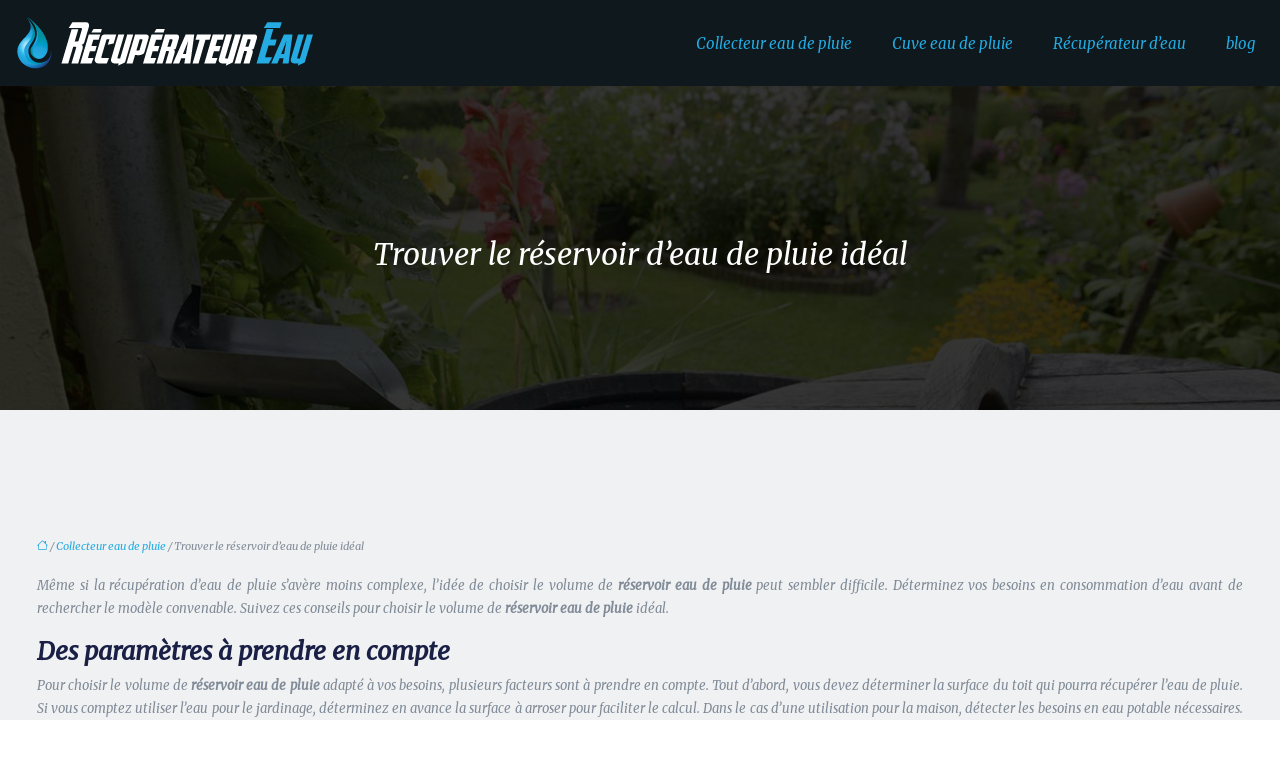

--- FILE ---
content_type: text/html; charset=UTF-8
request_url: https://www.recuperateur-eau.net/trouver-le-reservoir-d-eau-de-pluie-ideal/
body_size: 9794
content:
<!DOCTYPE html>
<html lang="fr-FR">
<head>
<meta charset="UTF-8" />
<meta name="viewport" content="width=device-width">
<link rel="shortcut icon" href="/wp-content/uploads/2021/08/favicon.png" />
<script type="application/ld+json">
{
    "@context": "https://schema.org",
    "@graph": [
        {
            "@type": "WebSite",
            "@id": "https://www.recuperateur-eau.net#website",
            "url": "https://www.recuperateur-eau.net",
            "name": "recuperateur-eau",
            "inLanguage": "fr-FR",
            "publisher": {
                "@id": "https://www.recuperateur-eau.net#organization"
            }
        },
        {
            "@type": "Organization",
            "@id": "https://www.recuperateur-eau.net#organization",
            "name": "recuperateur-eau",
            "url": "https://www.recuperateur-eau.net",
            "logo": {
                "@type": "ImageObject",
                "@id": "https://www.recuperateur-eau.net#logo",
                "url": "https://www.recuperateur-eau.net/wp-content/uploads/2021/08/recuperateur-eau-2.png"
            }
        },
        {
            "@type": "Person",
            "@id": "https://www.recuperateur-eau.net/author/recuperateaunet#person",
            "name": "admin",
            "jobTitle": "Rédaction Web",
            "url": "https://www.recuperateur-eau.net/author/recuperateaunet",
            "worksFor": {
                "@id": "https://www.recuperateur-eau.net#organization"
            },
            "image": {
                "@type": "ImageObject",
                "url": ""
            }
        },
        {
            "@type": "WebPage",
            "@id": "https://www.recuperateur-eau.net/trouver-le-reservoir-d-eau-de-pluie-ideal/#webpage",
            "url": "https://www.recuperateur-eau.net/trouver-le-reservoir-d-eau-de-pluie-ideal/",
            "name": "Quel volume de réservoir d'eau de pluie choisir ?",
            "isPartOf": {
                "@id": "https://www.recuperateur-eau.net#website"
            },
            "breadcrumb": {
                "@id": "https://www.recuperateur-eau.net/trouver-le-reservoir-d-eau-de-pluie-ideal/#breadcrumb"
            },
            "inLanguage": "fr_FR"
        },
        {
            "@type": "Article",
            "@id": "https://www.recuperateur-eau.net/trouver-le-reservoir-d-eau-de-pluie-ideal/#article",
            "headline": "Trouver le réservoir d’eau de pluie idéal",
            "description": "Il n&apos;existe pas de règle de base de calcul exacte pour identifier le volume de récupérateur d&apos;eau nécessaire à tel ou tel usage de l&apos;eau de pluie.",
            "mainEntityOfPage": {
                "@id": "https://www.recuperateur-eau.net/trouver-le-reservoir-d-eau-de-pluie-ideal/#webpage"
            },
            "wordCount": 343,
            "isAccessibleForFree": true,
            "articleSection": [
                "Collecteur eau de pluie"
            ],
            "datePublished": "2021-08-23T10:21:11+00:00",
            "author": {
                "@id": "https://www.recuperateur-eau.net/author/recuperateaunet#person"
            },
            "publisher": {
                "@id": "https://www.recuperateur-eau.net#organization"
            },
            "inLanguage": "fr-FR"
        },
        {
            "@type": "BreadcrumbList",
            "@id": "https://www.recuperateur-eau.net/trouver-le-reservoir-d-eau-de-pluie-ideal/#breadcrumb",
            "itemListElement": [
                {
                    "@type": "ListItem",
                    "position": 1,
                    "name": "Accueil",
                    "item": "https://www.recuperateur-eau.net/"
                },
                {
                    "@type": "ListItem",
                    "position": 2,
                    "name": "Collecteur eau de pluie",
                    "item": "https://www.recuperateur-eau.net/collecteur-eau-de-pluie/"
                },
                {
                    "@type": "ListItem",
                    "position": 3,
                    "name": "Trouver le réservoir d’eau de pluie idéal",
                    "item": "https://www.recuperateur-eau.net/trouver-le-reservoir-d-eau-de-pluie-ideal/"
                }
            ]
        }
    ]
}</script>
<meta name='robots' content='max-image-preview:large' />
<title>Quel volume de réservoir d'eau de pluie choisir ?</title><meta name="description" content="Il n'existe pas de règle de base de calcul exacte pour identifier le volume de récupérateur d'eau nécessaire à tel ou tel usage de l'eau de pluie."><link rel="alternate" title="oEmbed (JSON)" type="application/json+oembed" href="https://www.recuperateur-eau.net/wp-json/oembed/1.0/embed?url=https%3A%2F%2Fwww.recuperateur-eau.net%2Ftrouver-le-reservoir-d-eau-de-pluie-ideal%2F" />
<link rel="alternate" title="oEmbed (XML)" type="text/xml+oembed" href="https://www.recuperateur-eau.net/wp-json/oembed/1.0/embed?url=https%3A%2F%2Fwww.recuperateur-eau.net%2Ftrouver-le-reservoir-d-eau-de-pluie-ideal%2F&#038;format=xml" />
<style id='wp-img-auto-sizes-contain-inline-css' type='text/css'>
img:is([sizes=auto i],[sizes^="auto," i]){contain-intrinsic-size:3000px 1500px}
/*# sourceURL=wp-img-auto-sizes-contain-inline-css */
</style>
<style id='wp-block-library-inline-css' type='text/css'>
:root{--wp-block-synced-color:#7a00df;--wp-block-synced-color--rgb:122,0,223;--wp-bound-block-color:var(--wp-block-synced-color);--wp-editor-canvas-background:#ddd;--wp-admin-theme-color:#007cba;--wp-admin-theme-color--rgb:0,124,186;--wp-admin-theme-color-darker-10:#006ba1;--wp-admin-theme-color-darker-10--rgb:0,107,160.5;--wp-admin-theme-color-darker-20:#005a87;--wp-admin-theme-color-darker-20--rgb:0,90,135;--wp-admin-border-width-focus:2px}@media (min-resolution:192dpi){:root{--wp-admin-border-width-focus:1.5px}}.wp-element-button{cursor:pointer}:root .has-very-light-gray-background-color{background-color:#eee}:root .has-very-dark-gray-background-color{background-color:#313131}:root .has-very-light-gray-color{color:#eee}:root .has-very-dark-gray-color{color:#313131}:root .has-vivid-green-cyan-to-vivid-cyan-blue-gradient-background{background:linear-gradient(135deg,#00d084,#0693e3)}:root .has-purple-crush-gradient-background{background:linear-gradient(135deg,#34e2e4,#4721fb 50%,#ab1dfe)}:root .has-hazy-dawn-gradient-background{background:linear-gradient(135deg,#faaca8,#dad0ec)}:root .has-subdued-olive-gradient-background{background:linear-gradient(135deg,#fafae1,#67a671)}:root .has-atomic-cream-gradient-background{background:linear-gradient(135deg,#fdd79a,#004a59)}:root .has-nightshade-gradient-background{background:linear-gradient(135deg,#330968,#31cdcf)}:root .has-midnight-gradient-background{background:linear-gradient(135deg,#020381,#2874fc)}:root{--wp--preset--font-size--normal:16px;--wp--preset--font-size--huge:42px}.has-regular-font-size{font-size:1em}.has-larger-font-size{font-size:2.625em}.has-normal-font-size{font-size:var(--wp--preset--font-size--normal)}.has-huge-font-size{font-size:var(--wp--preset--font-size--huge)}.has-text-align-center{text-align:center}.has-text-align-left{text-align:left}.has-text-align-right{text-align:right}.has-fit-text{white-space:nowrap!important}#end-resizable-editor-section{display:none}.aligncenter{clear:both}.items-justified-left{justify-content:flex-start}.items-justified-center{justify-content:center}.items-justified-right{justify-content:flex-end}.items-justified-space-between{justify-content:space-between}.screen-reader-text{border:0;clip-path:inset(50%);height:1px;margin:-1px;overflow:hidden;padding:0;position:absolute;width:1px;word-wrap:normal!important}.screen-reader-text:focus{background-color:#ddd;clip-path:none;color:#444;display:block;font-size:1em;height:auto;left:5px;line-height:normal;padding:15px 23px 14px;text-decoration:none;top:5px;width:auto;z-index:100000}html :where(.has-border-color){border-style:solid}html :where([style*=border-top-color]){border-top-style:solid}html :where([style*=border-right-color]){border-right-style:solid}html :where([style*=border-bottom-color]){border-bottom-style:solid}html :where([style*=border-left-color]){border-left-style:solid}html :where([style*=border-width]){border-style:solid}html :where([style*=border-top-width]){border-top-style:solid}html :where([style*=border-right-width]){border-right-style:solid}html :where([style*=border-bottom-width]){border-bottom-style:solid}html :where([style*=border-left-width]){border-left-style:solid}html :where(img[class*=wp-image-]){height:auto;max-width:100%}:where(figure){margin:0 0 1em}html :where(.is-position-sticky){--wp-admin--admin-bar--position-offset:var(--wp-admin--admin-bar--height,0px)}@media screen and (max-width:600px){html :where(.is-position-sticky){--wp-admin--admin-bar--position-offset:0px}}

/*# sourceURL=wp-block-library-inline-css */
</style><style id='global-styles-inline-css' type='text/css'>
:root{--wp--preset--aspect-ratio--square: 1;--wp--preset--aspect-ratio--4-3: 4/3;--wp--preset--aspect-ratio--3-4: 3/4;--wp--preset--aspect-ratio--3-2: 3/2;--wp--preset--aspect-ratio--2-3: 2/3;--wp--preset--aspect-ratio--16-9: 16/9;--wp--preset--aspect-ratio--9-16: 9/16;--wp--preset--color--black: #000000;--wp--preset--color--cyan-bluish-gray: #abb8c3;--wp--preset--color--white: #ffffff;--wp--preset--color--pale-pink: #f78da7;--wp--preset--color--vivid-red: #cf2e2e;--wp--preset--color--luminous-vivid-orange: #ff6900;--wp--preset--color--luminous-vivid-amber: #fcb900;--wp--preset--color--light-green-cyan: #7bdcb5;--wp--preset--color--vivid-green-cyan: #00d084;--wp--preset--color--pale-cyan-blue: #8ed1fc;--wp--preset--color--vivid-cyan-blue: #0693e3;--wp--preset--color--vivid-purple: #9b51e0;--wp--preset--color--base: #f9f9f9;--wp--preset--color--base-2: #ffffff;--wp--preset--color--contrast: #111111;--wp--preset--color--contrast-2: #636363;--wp--preset--color--contrast-3: #A4A4A4;--wp--preset--color--accent: #cfcabe;--wp--preset--color--accent-2: #c2a990;--wp--preset--color--accent-3: #d8613c;--wp--preset--color--accent-4: #b1c5a4;--wp--preset--color--accent-5: #b5bdbc;--wp--preset--gradient--vivid-cyan-blue-to-vivid-purple: linear-gradient(135deg,rgb(6,147,227) 0%,rgb(155,81,224) 100%);--wp--preset--gradient--light-green-cyan-to-vivid-green-cyan: linear-gradient(135deg,rgb(122,220,180) 0%,rgb(0,208,130) 100%);--wp--preset--gradient--luminous-vivid-amber-to-luminous-vivid-orange: linear-gradient(135deg,rgb(252,185,0) 0%,rgb(255,105,0) 100%);--wp--preset--gradient--luminous-vivid-orange-to-vivid-red: linear-gradient(135deg,rgb(255,105,0) 0%,rgb(207,46,46) 100%);--wp--preset--gradient--very-light-gray-to-cyan-bluish-gray: linear-gradient(135deg,rgb(238,238,238) 0%,rgb(169,184,195) 100%);--wp--preset--gradient--cool-to-warm-spectrum: linear-gradient(135deg,rgb(74,234,220) 0%,rgb(151,120,209) 20%,rgb(207,42,186) 40%,rgb(238,44,130) 60%,rgb(251,105,98) 80%,rgb(254,248,76) 100%);--wp--preset--gradient--blush-light-purple: linear-gradient(135deg,rgb(255,206,236) 0%,rgb(152,150,240) 100%);--wp--preset--gradient--blush-bordeaux: linear-gradient(135deg,rgb(254,205,165) 0%,rgb(254,45,45) 50%,rgb(107,0,62) 100%);--wp--preset--gradient--luminous-dusk: linear-gradient(135deg,rgb(255,203,112) 0%,rgb(199,81,192) 50%,rgb(65,88,208) 100%);--wp--preset--gradient--pale-ocean: linear-gradient(135deg,rgb(255,245,203) 0%,rgb(182,227,212) 50%,rgb(51,167,181) 100%);--wp--preset--gradient--electric-grass: linear-gradient(135deg,rgb(202,248,128) 0%,rgb(113,206,126) 100%);--wp--preset--gradient--midnight: linear-gradient(135deg,rgb(2,3,129) 0%,rgb(40,116,252) 100%);--wp--preset--gradient--gradient-1: linear-gradient(to bottom, #cfcabe 0%, #F9F9F9 100%);--wp--preset--gradient--gradient-2: linear-gradient(to bottom, #C2A990 0%, #F9F9F9 100%);--wp--preset--gradient--gradient-3: linear-gradient(to bottom, #D8613C 0%, #F9F9F9 100%);--wp--preset--gradient--gradient-4: linear-gradient(to bottom, #B1C5A4 0%, #F9F9F9 100%);--wp--preset--gradient--gradient-5: linear-gradient(to bottom, #B5BDBC 0%, #F9F9F9 100%);--wp--preset--gradient--gradient-6: linear-gradient(to bottom, #A4A4A4 0%, #F9F9F9 100%);--wp--preset--gradient--gradient-7: linear-gradient(to bottom, #cfcabe 50%, #F9F9F9 50%);--wp--preset--gradient--gradient-8: linear-gradient(to bottom, #C2A990 50%, #F9F9F9 50%);--wp--preset--gradient--gradient-9: linear-gradient(to bottom, #D8613C 50%, #F9F9F9 50%);--wp--preset--gradient--gradient-10: linear-gradient(to bottom, #B1C5A4 50%, #F9F9F9 50%);--wp--preset--gradient--gradient-11: linear-gradient(to bottom, #B5BDBC 50%, #F9F9F9 50%);--wp--preset--gradient--gradient-12: linear-gradient(to bottom, #A4A4A4 50%, #F9F9F9 50%);--wp--preset--font-size--small: 13px;--wp--preset--font-size--medium: 20px;--wp--preset--font-size--large: 36px;--wp--preset--font-size--x-large: 42px;--wp--preset--spacing--20: min(1.5rem, 2vw);--wp--preset--spacing--30: min(2.5rem, 3vw);--wp--preset--spacing--40: min(4rem, 5vw);--wp--preset--spacing--50: min(6.5rem, 8vw);--wp--preset--spacing--60: min(10.5rem, 13vw);--wp--preset--spacing--70: 3.38rem;--wp--preset--spacing--80: 5.06rem;--wp--preset--spacing--10: 1rem;--wp--preset--shadow--natural: 6px 6px 9px rgba(0, 0, 0, 0.2);--wp--preset--shadow--deep: 12px 12px 50px rgba(0, 0, 0, 0.4);--wp--preset--shadow--sharp: 6px 6px 0px rgba(0, 0, 0, 0.2);--wp--preset--shadow--outlined: 6px 6px 0px -3px rgb(255, 255, 255), 6px 6px rgb(0, 0, 0);--wp--preset--shadow--crisp: 6px 6px 0px rgb(0, 0, 0);}:root { --wp--style--global--content-size: 1320px;--wp--style--global--wide-size: 1920px; }:where(body) { margin: 0; }.wp-site-blocks { padding-top: var(--wp--style--root--padding-top); padding-bottom: var(--wp--style--root--padding-bottom); }.has-global-padding { padding-right: var(--wp--style--root--padding-right); padding-left: var(--wp--style--root--padding-left); }.has-global-padding > .alignfull { margin-right: calc(var(--wp--style--root--padding-right) * -1); margin-left: calc(var(--wp--style--root--padding-left) * -1); }.has-global-padding :where(:not(.alignfull.is-layout-flow) > .has-global-padding:not(.wp-block-block, .alignfull)) { padding-right: 0; padding-left: 0; }.has-global-padding :where(:not(.alignfull.is-layout-flow) > .has-global-padding:not(.wp-block-block, .alignfull)) > .alignfull { margin-left: 0; margin-right: 0; }.wp-site-blocks > .alignleft { float: left; margin-right: 2em; }.wp-site-blocks > .alignright { float: right; margin-left: 2em; }.wp-site-blocks > .aligncenter { justify-content: center; margin-left: auto; margin-right: auto; }:where(.wp-site-blocks) > * { margin-block-start: 1.2rem; margin-block-end: 0; }:where(.wp-site-blocks) > :first-child { margin-block-start: 0; }:where(.wp-site-blocks) > :last-child { margin-block-end: 0; }:root { --wp--style--block-gap: 1.2rem; }:root :where(.is-layout-flow) > :first-child{margin-block-start: 0;}:root :where(.is-layout-flow) > :last-child{margin-block-end: 0;}:root :where(.is-layout-flow) > *{margin-block-start: 1.2rem;margin-block-end: 0;}:root :where(.is-layout-constrained) > :first-child{margin-block-start: 0;}:root :where(.is-layout-constrained) > :last-child{margin-block-end: 0;}:root :where(.is-layout-constrained) > *{margin-block-start: 1.2rem;margin-block-end: 0;}:root :where(.is-layout-flex){gap: 1.2rem;}:root :where(.is-layout-grid){gap: 1.2rem;}.is-layout-flow > .alignleft{float: left;margin-inline-start: 0;margin-inline-end: 2em;}.is-layout-flow > .alignright{float: right;margin-inline-start: 2em;margin-inline-end: 0;}.is-layout-flow > .aligncenter{margin-left: auto !important;margin-right: auto !important;}.is-layout-constrained > .alignleft{float: left;margin-inline-start: 0;margin-inline-end: 2em;}.is-layout-constrained > .alignright{float: right;margin-inline-start: 2em;margin-inline-end: 0;}.is-layout-constrained > .aligncenter{margin-left: auto !important;margin-right: auto !important;}.is-layout-constrained > :where(:not(.alignleft):not(.alignright):not(.alignfull)){max-width: var(--wp--style--global--content-size);margin-left: auto !important;margin-right: auto !important;}.is-layout-constrained > .alignwide{max-width: var(--wp--style--global--wide-size);}body .is-layout-flex{display: flex;}.is-layout-flex{flex-wrap: wrap;align-items: center;}.is-layout-flex > :is(*, div){margin: 0;}body .is-layout-grid{display: grid;}.is-layout-grid > :is(*, div){margin: 0;}body{--wp--style--root--padding-top: 0px;--wp--style--root--padding-right: var(--wp--preset--spacing--50);--wp--style--root--padding-bottom: 0px;--wp--style--root--padding-left: var(--wp--preset--spacing--50);}a:where(:not(.wp-element-button)){text-decoration: underline;}:root :where(a:where(:not(.wp-element-button)):hover){text-decoration: none;}:root :where(.wp-element-button, .wp-block-button__link){background-color: var(--wp--preset--color--contrast);border-radius: .33rem;border-color: var(--wp--preset--color--contrast);border-width: 0;color: var(--wp--preset--color--base);font-family: inherit;font-size: var(--wp--preset--font-size--small);font-style: normal;font-weight: 500;letter-spacing: inherit;line-height: inherit;padding-top: 0.6rem;padding-right: 1rem;padding-bottom: 0.6rem;padding-left: 1rem;text-decoration: none;text-transform: inherit;}:root :where(.wp-element-button:hover, .wp-block-button__link:hover){background-color: var(--wp--preset--color--contrast-2);border-color: var(--wp--preset--color--contrast-2);color: var(--wp--preset--color--base);}:root :where(.wp-element-button:focus, .wp-block-button__link:focus){background-color: var(--wp--preset--color--contrast-2);border-color: var(--wp--preset--color--contrast-2);color: var(--wp--preset--color--base);outline-color: var(--wp--preset--color--contrast);outline-offset: 2px;outline-style: dotted;outline-width: 1px;}:root :where(.wp-element-button:active, .wp-block-button__link:active){background-color: var(--wp--preset--color--contrast);color: var(--wp--preset--color--base);}:root :where(.wp-element-caption, .wp-block-audio figcaption, .wp-block-embed figcaption, .wp-block-gallery figcaption, .wp-block-image figcaption, .wp-block-table figcaption, .wp-block-video figcaption){color: var(--wp--preset--color--contrast-2);font-family: var(--wp--preset--font-family--body);font-size: 0.8rem;}.has-black-color{color: var(--wp--preset--color--black) !important;}.has-cyan-bluish-gray-color{color: var(--wp--preset--color--cyan-bluish-gray) !important;}.has-white-color{color: var(--wp--preset--color--white) !important;}.has-pale-pink-color{color: var(--wp--preset--color--pale-pink) !important;}.has-vivid-red-color{color: var(--wp--preset--color--vivid-red) !important;}.has-luminous-vivid-orange-color{color: var(--wp--preset--color--luminous-vivid-orange) !important;}.has-luminous-vivid-amber-color{color: var(--wp--preset--color--luminous-vivid-amber) !important;}.has-light-green-cyan-color{color: var(--wp--preset--color--light-green-cyan) !important;}.has-vivid-green-cyan-color{color: var(--wp--preset--color--vivid-green-cyan) !important;}.has-pale-cyan-blue-color{color: var(--wp--preset--color--pale-cyan-blue) !important;}.has-vivid-cyan-blue-color{color: var(--wp--preset--color--vivid-cyan-blue) !important;}.has-vivid-purple-color{color: var(--wp--preset--color--vivid-purple) !important;}.has-base-color{color: var(--wp--preset--color--base) !important;}.has-base-2-color{color: var(--wp--preset--color--base-2) !important;}.has-contrast-color{color: var(--wp--preset--color--contrast) !important;}.has-contrast-2-color{color: var(--wp--preset--color--contrast-2) !important;}.has-contrast-3-color{color: var(--wp--preset--color--contrast-3) !important;}.has-accent-color{color: var(--wp--preset--color--accent) !important;}.has-accent-2-color{color: var(--wp--preset--color--accent-2) !important;}.has-accent-3-color{color: var(--wp--preset--color--accent-3) !important;}.has-accent-4-color{color: var(--wp--preset--color--accent-4) !important;}.has-accent-5-color{color: var(--wp--preset--color--accent-5) !important;}.has-black-background-color{background-color: var(--wp--preset--color--black) !important;}.has-cyan-bluish-gray-background-color{background-color: var(--wp--preset--color--cyan-bluish-gray) !important;}.has-white-background-color{background-color: var(--wp--preset--color--white) !important;}.has-pale-pink-background-color{background-color: var(--wp--preset--color--pale-pink) !important;}.has-vivid-red-background-color{background-color: var(--wp--preset--color--vivid-red) !important;}.has-luminous-vivid-orange-background-color{background-color: var(--wp--preset--color--luminous-vivid-orange) !important;}.has-luminous-vivid-amber-background-color{background-color: var(--wp--preset--color--luminous-vivid-amber) !important;}.has-light-green-cyan-background-color{background-color: var(--wp--preset--color--light-green-cyan) !important;}.has-vivid-green-cyan-background-color{background-color: var(--wp--preset--color--vivid-green-cyan) !important;}.has-pale-cyan-blue-background-color{background-color: var(--wp--preset--color--pale-cyan-blue) !important;}.has-vivid-cyan-blue-background-color{background-color: var(--wp--preset--color--vivid-cyan-blue) !important;}.has-vivid-purple-background-color{background-color: var(--wp--preset--color--vivid-purple) !important;}.has-base-background-color{background-color: var(--wp--preset--color--base) !important;}.has-base-2-background-color{background-color: var(--wp--preset--color--base-2) !important;}.has-contrast-background-color{background-color: var(--wp--preset--color--contrast) !important;}.has-contrast-2-background-color{background-color: var(--wp--preset--color--contrast-2) !important;}.has-contrast-3-background-color{background-color: var(--wp--preset--color--contrast-3) !important;}.has-accent-background-color{background-color: var(--wp--preset--color--accent) !important;}.has-accent-2-background-color{background-color: var(--wp--preset--color--accent-2) !important;}.has-accent-3-background-color{background-color: var(--wp--preset--color--accent-3) !important;}.has-accent-4-background-color{background-color: var(--wp--preset--color--accent-4) !important;}.has-accent-5-background-color{background-color: var(--wp--preset--color--accent-5) !important;}.has-black-border-color{border-color: var(--wp--preset--color--black) !important;}.has-cyan-bluish-gray-border-color{border-color: var(--wp--preset--color--cyan-bluish-gray) !important;}.has-white-border-color{border-color: var(--wp--preset--color--white) !important;}.has-pale-pink-border-color{border-color: var(--wp--preset--color--pale-pink) !important;}.has-vivid-red-border-color{border-color: var(--wp--preset--color--vivid-red) !important;}.has-luminous-vivid-orange-border-color{border-color: var(--wp--preset--color--luminous-vivid-orange) !important;}.has-luminous-vivid-amber-border-color{border-color: var(--wp--preset--color--luminous-vivid-amber) !important;}.has-light-green-cyan-border-color{border-color: var(--wp--preset--color--light-green-cyan) !important;}.has-vivid-green-cyan-border-color{border-color: var(--wp--preset--color--vivid-green-cyan) !important;}.has-pale-cyan-blue-border-color{border-color: var(--wp--preset--color--pale-cyan-blue) !important;}.has-vivid-cyan-blue-border-color{border-color: var(--wp--preset--color--vivid-cyan-blue) !important;}.has-vivid-purple-border-color{border-color: var(--wp--preset--color--vivid-purple) !important;}.has-base-border-color{border-color: var(--wp--preset--color--base) !important;}.has-base-2-border-color{border-color: var(--wp--preset--color--base-2) !important;}.has-contrast-border-color{border-color: var(--wp--preset--color--contrast) !important;}.has-contrast-2-border-color{border-color: var(--wp--preset--color--contrast-2) !important;}.has-contrast-3-border-color{border-color: var(--wp--preset--color--contrast-3) !important;}.has-accent-border-color{border-color: var(--wp--preset--color--accent) !important;}.has-accent-2-border-color{border-color: var(--wp--preset--color--accent-2) !important;}.has-accent-3-border-color{border-color: var(--wp--preset--color--accent-3) !important;}.has-accent-4-border-color{border-color: var(--wp--preset--color--accent-4) !important;}.has-accent-5-border-color{border-color: var(--wp--preset--color--accent-5) !important;}.has-vivid-cyan-blue-to-vivid-purple-gradient-background{background: var(--wp--preset--gradient--vivid-cyan-blue-to-vivid-purple) !important;}.has-light-green-cyan-to-vivid-green-cyan-gradient-background{background: var(--wp--preset--gradient--light-green-cyan-to-vivid-green-cyan) !important;}.has-luminous-vivid-amber-to-luminous-vivid-orange-gradient-background{background: var(--wp--preset--gradient--luminous-vivid-amber-to-luminous-vivid-orange) !important;}.has-luminous-vivid-orange-to-vivid-red-gradient-background{background: var(--wp--preset--gradient--luminous-vivid-orange-to-vivid-red) !important;}.has-very-light-gray-to-cyan-bluish-gray-gradient-background{background: var(--wp--preset--gradient--very-light-gray-to-cyan-bluish-gray) !important;}.has-cool-to-warm-spectrum-gradient-background{background: var(--wp--preset--gradient--cool-to-warm-spectrum) !important;}.has-blush-light-purple-gradient-background{background: var(--wp--preset--gradient--blush-light-purple) !important;}.has-blush-bordeaux-gradient-background{background: var(--wp--preset--gradient--blush-bordeaux) !important;}.has-luminous-dusk-gradient-background{background: var(--wp--preset--gradient--luminous-dusk) !important;}.has-pale-ocean-gradient-background{background: var(--wp--preset--gradient--pale-ocean) !important;}.has-electric-grass-gradient-background{background: var(--wp--preset--gradient--electric-grass) !important;}.has-midnight-gradient-background{background: var(--wp--preset--gradient--midnight) !important;}.has-gradient-1-gradient-background{background: var(--wp--preset--gradient--gradient-1) !important;}.has-gradient-2-gradient-background{background: var(--wp--preset--gradient--gradient-2) !important;}.has-gradient-3-gradient-background{background: var(--wp--preset--gradient--gradient-3) !important;}.has-gradient-4-gradient-background{background: var(--wp--preset--gradient--gradient-4) !important;}.has-gradient-5-gradient-background{background: var(--wp--preset--gradient--gradient-5) !important;}.has-gradient-6-gradient-background{background: var(--wp--preset--gradient--gradient-6) !important;}.has-gradient-7-gradient-background{background: var(--wp--preset--gradient--gradient-7) !important;}.has-gradient-8-gradient-background{background: var(--wp--preset--gradient--gradient-8) !important;}.has-gradient-9-gradient-background{background: var(--wp--preset--gradient--gradient-9) !important;}.has-gradient-10-gradient-background{background: var(--wp--preset--gradient--gradient-10) !important;}.has-gradient-11-gradient-background{background: var(--wp--preset--gradient--gradient-11) !important;}.has-gradient-12-gradient-background{background: var(--wp--preset--gradient--gradient-12) !important;}.has-small-font-size{font-size: var(--wp--preset--font-size--small) !important;}.has-medium-font-size{font-size: var(--wp--preset--font-size--medium) !important;}.has-large-font-size{font-size: var(--wp--preset--font-size--large) !important;}.has-x-large-font-size{font-size: var(--wp--preset--font-size--x-large) !important;}
/*# sourceURL=global-styles-inline-css */
</style>

<link rel='stylesheet' id='default-css' href='https://www.recuperateur-eau.net/wp-content/themes/factory-templates-4/style.css?ver=8da8abde43a743aba569002ef035477c' type='text/css' media='all' />
<link rel='stylesheet' id='bootstrap5-css' href='https://www.recuperateur-eau.net/wp-content/themes/factory-templates-4/css/bootstrap.min.css?ver=8da8abde43a743aba569002ef035477c' type='text/css' media='all' />
<link rel='stylesheet' id='bootstrap-icon-css' href='https://www.recuperateur-eau.net/wp-content/themes/factory-templates-4/css/bootstrap-icons.css?ver=8da8abde43a743aba569002ef035477c' type='text/css' media='all' />
<link rel='stylesheet' id='global-css' href='https://www.recuperateur-eau.net/wp-content/themes/factory-templates-4/css/global.css?ver=8da8abde43a743aba569002ef035477c' type='text/css' media='all' />
<link rel='stylesheet' id='light-theme-css' href='https://www.recuperateur-eau.net/wp-content/themes/factory-templates-4/css/light.css?ver=8da8abde43a743aba569002ef035477c' type='text/css' media='all' />
<script type="text/javascript" src="https://code.jquery.com/jquery-3.2.1.min.js?ver=8da8abde43a743aba569002ef035477c" id="jquery3.2.1-js"></script>
<script type="text/javascript" src="https://www.recuperateur-eau.net/wp-content/themes/factory-templates-4/js/fn.js?ver=8da8abde43a743aba569002ef035477c" id="default_script-js"></script>
<link rel="https://api.w.org/" href="https://www.recuperateur-eau.net/wp-json/" /><link rel="alternate" title="JSON" type="application/json" href="https://www.recuperateur-eau.net/wp-json/wp/v2/posts/128" /><link rel="EditURI" type="application/rsd+xml" title="RSD" href="https://www.recuperateur-eau.net/xmlrpc.php?rsd" />
<link rel="canonical" href="https://www.recuperateur-eau.net/trouver-le-reservoir-d-eau-de-pluie-ideal/" />
<link rel='shortlink' href='https://www.recuperateur-eau.net/?p=128' />
 
<meta name="google-site-verification" content="1j8bWSa15oTFHZYwUwcKRLAvu3vzdbCYCVVTf8rzc_c" />
<meta name="google-site-verification" content="7fu4X3W3UuDx1AuNR0m4qvEYM2wkEcEsZ1C-sitw3lA" />
<link rel="preconnect" href="https://fonts.googleapis.com">
<link rel="preconnect" href="https://fonts.gstatic.com" crossorigin>
<link href="https://fonts.googleapis.com/css2?family=Merriweather:ital,wght@1,400&display=swap" rel="stylesheet">
 
<style type="text/css">
.default_color_background,.menu-bars{background-color : #23abe2 }.default_color_text,a,h1 span,h2 span,h3 span,h4 span,h5 span,h6 span{color :#23abe2 }.navigation li a,.navigation li.disabled,.navigation li.active a,.owl-dots .owl-dot.active span,.owl-dots .owl-dot:hover span{background-color: #23abe2;}
.block-spc{border-color:#23abe2}
.page-content a{color : #23abe2 }.page-content a:hover{color : #7ad2f5 }.home .body-content a{color : #23abe2 }.home .body-content a:hover{color : #7ad2f5 }nav .navbar-toggler{background-color:#fff}nav.navbar{background-color:#0e181d} .main-navigation {padding:0 0 0 0;}.main-navigation.scrolled{padding:0 0 0 0;}.main-navigation nav li{padding:0px 10px;}.main-navigation .logo-main{height: auto;}.main-navigation  .logo-sticky{height: auto;}.main-navigation .sub-menu{background-color: #0e181d;}nav li a{font-size:15px;}nav li a{color:#23abe2!important;}nav li:hover > a,.current-menu-item > a{color:#fff!important;}.main-navigation .sub-menu{padding: }.archive #mask{background-color: rgba(0, 0, 0, 0.7)}.archive h1{color:#fff!important;}.category .subheader,.single .subheader{padding:150px 0px 130px }.archive h1{text-align:center!important;} .archive h1{font-size:30px}  .archive h2,.cat-description h2{font-size:25px} .archive h2 a,.cat-description h2{color:#191f45!important;}.archive .readmore{background-color:#23abe2;}.archive .readmore{color:#fff;}.archive .readmore{padding:8px 20px;}.single h1{color:#fff!important;}.single .the-post h2{color:#191f45!important;}.single .the-post h3{color:#191f45!important;}.single .the-post h4{color:#191f45!important;}.single .the-post h5{color:#191f45!important;}.single .the-post h6{color:#191f45!important;} .single .post-content a{color:#23abe2} .single .post-content a:hover{color:#7ad2f5}.single h1{text-align:center!important;}.single h1{font-size: 30px}.single h2{font-size: 25px}.single h3{font-size: 21px}.single h4{font-size: 19px}.single h5{font-size: 16px}.single h6{font-size: 14px}footer{background-position:top } #back_to_top{background-color:#25333b;}#back_to_top i, #back_to_top svg{color:#fff;} footer{padding:100px 0 80px} #back_to_top {padding:6px 12px;}</style>
<style>:root {
    --color-primary: #23abe2;
    --color-primary-light: #2ddeff;
    --color-primary-dark: #18779e;
    --color-primary-hover: #1f99cb;
    --color-primary-muted: #38ffff;
            --color-background: #fff;
    --color-text: #000000;
} </style>
<style id="custom-st" type="text/css">
.full-height {height:70vh;}.full-height .has-global-padding{padding-right:0px;padding-left:0px;}body{font-family:"Merriweather",Helvetica,Arial,sans-serif;font-size:13px;line-height:23px;font-weight:400;color:#808b98;background-size:cover;}.body-content,footer,.pag-post {box-shadow:0 0 15px rgb(0 0 0 / 6%)}.archive .loop-post,.archive .post{margin-bottom:0}body:not(.home) .body-content .loop-post{padding:25px!important}.all-post-content{padding:25px!important}.box-home {padding:0px 25px}h1,h2,h3,h4,h5,h6{font-weight:400;}.widget_footer .footer-widget{color:#fff;border-bottom:0px solid;text-align:left;line-height:1.4em;font-size:18px;margin-bottom:20px}.bi-chevron-right::before{content:"\f285";}footer .copyright{border-top:1px solid rgba(255,255,255,.1);padding:30px 50px;margin-top:60px;text-align:center;color:#9ea7b6;}footer {color:#9ea7b6;}.widget_sidebar .sidebar-widget{font-size:22px;border-bottom:1px solid;margin-bottom:20px;padding:20px 0px;color:#191f45;}footer .menu-liste{list-style:none;margin-left:-40px;line-height:30px;}footer .menu-liste li:hover{color:#52b65b;}.medialab-tab.horizontal .nav-tabs{float:left;}.tab-content>.active{padding:60px 30px;text-align:justify;}.medialab-tab.horizontal .nav-tabs .nav-item button.active{background:#f0f1f2;}.medialab-tab.horizontal .nav-tabs .nav-item button{color:#000;}.medialab-tab.horizontal .nav-tabs .nav-item{border-bottom:1px solid #76bd42;}.medialab-tab.horizontal .nav-tabs{background:#f0f1f2;}.medialab-tab.horizontal .nav-tabs .nav-item:hover button,.medialab-tab.horizontal .nav-tabs .nav-item button.active{background:#76bd42;}.img-fluid{max-width:max-content;}.tab-content .col-lg-6 {padding-left:50px;}.archive .loop-post,.archive .post{padding:10px 0px;}@media(max-width:969px){.home h1{font-size:30px !important;}.home h2{font-size:25px !important;}.home h3{font-size:20px !important;}footer{padding:30px 20px 20px !important;}.category .subheader,.single .subheader{padding:60px 0px;}.medialab-tab li{flex:auto;}.img-fluid{max-width:100%;}body:not(.home) .body-content .loop-post{padding:0px !important;}.all-post-content{padding:0px!important}.tab-content .col-lg-6 {padding-left:0px;}}</style>
</head> 

<body class="wp-singular post-template-default single single-post postid-128 single-format-standard wp-theme-factory-templates-4 catid-2" style="background-image:url(http://www.recuperateur-eau.net/wp-content/uploads/2022/03/home_accountant_bgd.jpg);">

<div class="main-navigation  container-xxl is_sticky ">
<nav class="navbar navbar-expand-lg  container-xxl">

<a id="logo" href="https://www.recuperateur-eau.net">
<img class="logo-main" src="/wp-content/uploads/2021/08/recuperateur-eau-2.png"  width="auto"   height="auto"  alt="logo">
<img class="logo-sticky" src="/wp-content/uploads/2021/08/recuperateur-eau-2.png" width="auto" height="auto" alt="logo"></a>

    <button class="navbar-toggler" type="button" data-bs-toggle="collapse" data-bs-target="#navbarSupportedContent" aria-controls="navbarSupportedContent" aria-expanded="false" aria-label="Toggle navigation">
      <span class="navbar-toggler-icon"><i class="bi bi-list"></i></span>
    </button>

    <div class="collapse navbar-collapse" id="navbarSupportedContent">

<ul id="main-menu" class="classic-menu navbar-nav ms-auto mb-2 mb-lg-0"><li id="menu-item-5" class="menu-item menu-item-type-taxonomy menu-item-object-category current-post-ancestor current-menu-parent current-post-parent"><a href="https://www.recuperateur-eau.net/collecteur-eau-de-pluie/">Collecteur eau de pluie</a></li>
<li id="menu-item-6" class="menu-item menu-item-type-taxonomy menu-item-object-category"><a href="https://www.recuperateur-eau.net/cuve-eau-de-pluie/">Cuve eau de pluie</a></li>
<li id="menu-item-7" class="menu-item menu-item-type-taxonomy menu-item-object-category"><a href="https://www.recuperateur-eau.net/recuperateur-d-eau/">Récupérateur d&rsquo;eau</a></li>
<li id="menu-item-136" class="menu-item menu-item-type-taxonomy menu-item-object-category"><a href="https://www.recuperateur-eau.net/blog/">blog</a></li>
</ul>
</div>
</nav>
</div><!--menu-->
<div style="background-color:#f0f1f2" class="body-content container-xxl px-0    ">
  

<div class="container-xxl subheader" style="background-position:top;background-image:url(/wp-content/uploads/2021/08/slider-recuperateur-eau.jpg);background-color:;">
<div id="mask" style="background:rgba(0, 0, 0, 0.7);"></div>	
<div class="container-xxl"><h1 class="title">Trouver le réservoir d’eau de pluie idéal</h1></div></div>



<div class="post-content container-xxl"> 


<div class="row">
<div class="  col-xxl-9  col-md-12">	



<div class="all-post-content">
<article>
<div style="font-size: 11px" class="breadcrumb"><a href="/"><i class="bi bi-house"></i></a>&nbsp;/&nbsp;<a href="https://www.recuperateur-eau.net/collecteur-eau-de-pluie/">Collecteur eau de pluie</a>&nbsp;/&nbsp;Trouver le réservoir d’eau de pluie idéal</div>
<div class="the-post">





<p>Même si la récupération d’eau de pluie s’avère moins complexe, l’idée de choisir le volume de <strong><em>réservoir eau de pluie</em></strong> peut sembler difficile. Déterminez vos besoins en consommation d’eau avant de rechercher le modèle convenable. Suivez ces conseils pour choisir le volume de <strong><em>réservoir eau de pluie</em></strong> idéal.<span id="more-97"></span></p>
<h2><strong><em>Des paramètres à prendre en compte</em></strong></h2>
<p>Pour choisir le volume de <strong><em>réservoir eau de pluie</em></strong> adapté à vos besoins, plusieurs facteurs sont à prendre en compte. Tout d’abord, vous devez déterminer la surface du toit qui pourra récupérer l’eau de pluie. Si vous comptez utiliser l’eau pour le jardinage, déterminez en avance la surface à arroser pour faciliter le calcul. Dans le cas d’une utilisation pour la maison, détecter les besoins en eau potable nécessaires. Veillez également à bien choisir le bon matériau pour votre cuve de récupération d’eau de pluie.</p>
<h2><strong><em>Estimer le volume de sa cuve</em></strong></h2>
<p>À force que les précipitations soient rares, la cuve doit être de taille importante. Si vous habitez dans une région sèche, vous devez choisir un <strong><em>réservoir eau de pluie</em></strong> volumineux pour avoir une réserve d’eau durant les moments où il ne pleut pas. Par contre, si vous habitez dans une région assez humide, il n’est pas nécessaire d’opter pour une cuve de volume important. Il est difficile de donner un volume précis de récupérateur d’eau pour l’usage d’eau de pluie. L’idéal est de consulter des spécialistes avant toute décision.</p>
<h2><strong><em>Les usages de l’eau de pluie</em></strong></h2>
<p>L’eau de pluie peut être affectée à différents usages. En extérieur, elle peut servir à l’arrosage de jardin, de potager, à des travaux d’irrigation et au lavage de voiture. Dans une maison, l’eau de pluie peut alimenter les sanitaires, dont les toilettes. En d’autres termes, l’eau de pluie peut aussi alimenter une piscine. Seulement, avant d’être utilisée, elle doit être traitée et filtrée. Sachez que l’usage que vous prévoyez est important pour le choix du réservoir d’eau.</p>




</div>
</article>






</div>

</div>	


<div class="col-xxl-3 col-md-12">
<div class="sidebar">
<div class="widget-area">





<div class='widget_sidebar'><div class='sidebar-widget'>À la une</div><div class='textwidget sidebar-ma'><div class="row mb-2"><div class="col-12"><a href="https://www.recuperateur-eau.net/choisir-parmi-differents-modeles-de-collecteurs-d-eau/">Choisir parmi différents modèles de collecteurs d’eau</a></div></div><div class="row mb-2"><div class="col-12"><a href="https://www.recuperateur-eau.net/faire-des-economies-en-recuperant-l-eau-de-pluie/">Faire des économies en récupérant l’eau de pluie</a></div></div><div class="row mb-2"><div class="col-12"><a href="https://www.recuperateur-eau.net/utiliser-un-collecteur-d-eau-pour-le-jardinage/">Utiliser un collecteur d’eau pour le jardinage</a></div></div><div class="row mb-2"><div class="col-12"><a href="https://www.recuperateur-eau.net/cuvee-citerne-pour-stocker-l-eau-de-pluie/">Cuvée citerne pour stocker l’eau de pluie</a></div></div><div class="row mb-2"><div class="col-12"><a href="https://www.recuperateur-eau.net/produits-pour-recuperer-efficacement-l-eau-de-pluie/">Produits pour récupérer efficacement l’eau de pluie</a></div></div></div></div></div><div class='widget_sidebar'><div class='sidebar-widget'>Articles similaires</div><div class='textwidget sidebar-ma'><div class="row mb-2"><div class="col-12"><a href="https://www.recuperateur-eau.net/quelle-solution-pour-la-filtration-d-eaux-urbaines-et-industrielles/">Quelle solution pour la filtration d’eaux urbaines et industrielles ?</a></div></div></div></div>
<style>
	.nav-post-cat .col-6 i{
		display: inline-block;
		position: absolute;
	}
	.nav-post-cat .col-6 a{
		position: relative;
	}
	.nav-post-cat .col-6:nth-child(1) a{
		padding-left: 18px;
		float: left;
	}
	.nav-post-cat .col-6:nth-child(1) i{
		left: 0;
	}
	.nav-post-cat .col-6:nth-child(2) a{
		padding-right: 18px;
		float: right;
	}
	.nav-post-cat .col-6:nth-child(2) i{
		transform: rotate(180deg);
		right: 0;
	}
	.nav-post-cat .col-6:nth-child(2){
		text-align: right;
	}
</style>



</div>
</div>
</div> </div>








</div>

</div><!--body-content-->

<footer class="container-xxl" style="background-color:#0e181d; ">
<div class="container-xxl">	
<div class="widgets">
<div class="row">
<div class="col-xxl-3 col-md-12">
<div class="widget_footer"><div class="footer-widget">Cuve pour une récupération d’eau</div>			<div class="textwidget"><p>Pour récupérer l’eau de pluie et l’utiliser pour économiser et préserver l’environnement, il est recommandé d’installer des cuves d’eau de pluie de qualité professionnelle. Il en existe en différentes capacités.</p>
</div>
		</div></div>
<div class="col-xxl-3 col-md-12">
<div class="widget_footer"><div class="footer-widget">Récupération d’eau de pluie</div>			<div class="textwidget"><p>Selon les habitudes du ménage, on consomme en moyenne entre 150 et 300 litres d’eau quotidienne par personne. Entre bain, arrosage de la pelouse, lavage de la voiture… la récupération d’eau de pluie est très utile.</p>
</div>
		</div></div>
<div class="col-xxl-3 col-md-12">
<div class="widget_footer"><div class="footer-widget">Collecteur d’eau de pluie</div>			<div class="textwidget"><p>Le collecteur d’eau de pluie permet de stocker l’eau dans une cuve. Les collecteurs sont disponibles dans les boutiques spécialisées. Ils peuvent être enterrées et sont utiles pour l’entretien du jardin ou pour alimenter les WC et lave-vaisselle.</p>
</div>
		</div></div>
<div class="col-xxl-3 col-md-12">
<div class="widget_footer"><div class="footer-widget">Citerne d’eau : Les avantages</div>			<div class="textwidget"><p>Une citerne est un dispositif aménagé généralement de manière souterraine. L’objectif de la citerne d’eau consiste à collecter les eaux pluviales ainsi que la rétention pour garantir une utilisation régulière quotidienne.</p>
</div>
		</div></div>
</div>
</div></div>
</footer>

<div class="to-top square" id="inactive"><a id='back_to_top'><svg xmlns="http://www.w3.org/2000/svg" width="16" height="16" fill="currentColor" class="bi bi-arrow-up-circle" viewBox="0 0 16 16">
  <path fill-rule="evenodd" d="M1 8a7 7 0 1 0 14 0A7 7 0 0 0 1 8zm15 0A8 8 0 1 1 0 8a8 8 0 0 1 16 0zm-7.5 3.5a.5.5 0 0 1-1 0V5.707L5.354 7.854a.5.5 0 1 1-.708-.708l3-3a.5.5 0 0 1 .708 0l3 3a.5.5 0 0 1-.708.708L8.5 5.707V11.5z"/>
</svg></a></div>
<script type="text/javascript">
	let calcScrollValue = () => {
	let scrollProgress = document.getElementById("progress");
	let progressValue = document.getElementById("back_to_top");
	let pos = document.documentElement.scrollTop;
	let calcHeight = document.documentElement.scrollHeight - document.documentElement.clientHeight;
	let scrollValue = Math.round((pos * 100) / calcHeight);
	if (pos > 500) {
	progressValue.style.display = "grid";
	} else {
	progressValue.style.display = "none";
	}
	scrollProgress.addEventListener("click", () => {
	document.documentElement.scrollTop = 0;
	});
	scrollProgress.style.background = `conic-gradient( ${scrollValue}%, #fff ${scrollValue}%)`;
	};
	window.onscroll = calcScrollValue;
	window.onload = calcScrollValue;
</script>






<script type="speculationrules">
{"prefetch":[{"source":"document","where":{"and":[{"href_matches":"/*"},{"not":{"href_matches":["/wp-*.php","/wp-admin/*","/wp-content/uploads/*","/wp-content/*","/wp-content/plugins/*","/wp-content/themes/factory-templates-4/*","/*\\?(.+)"]}},{"not":{"selector_matches":"a[rel~=\"nofollow\"]"}},{"not":{"selector_matches":".no-prefetch, .no-prefetch a"}}]},"eagerness":"conservative"}]}
</script>
<p class="text-center" style="margin-bottom: 0px"><a href="/plan-du-site/">Plan du site</a></p><script type="text/javascript" src="https://www.recuperateur-eau.net/wp-content/themes/factory-templates-4/js/bootstrap.bundle.min.js" id="bootstrap5-js"></script>

<script type="text/javascript">
$(document).ready(function() {
$( ".the-post img" ).on( "click", function() {
var url_img = $(this).attr('src');
$('.img-fullscreen').html("<div><img src='"+url_img+"'></div>");
$('.img-fullscreen').fadeIn();
});
$('.img-fullscreen').on( "click", function() {
$(this).empty();
$('.img-fullscreen').hide();
});
//$('.block2.st3:first-child').removeClass("col-2");
//$('.block2.st3:first-child').addClass("col-6 fheight");
});
</script>










<div class="img-fullscreen"></div>

</body>
</html>